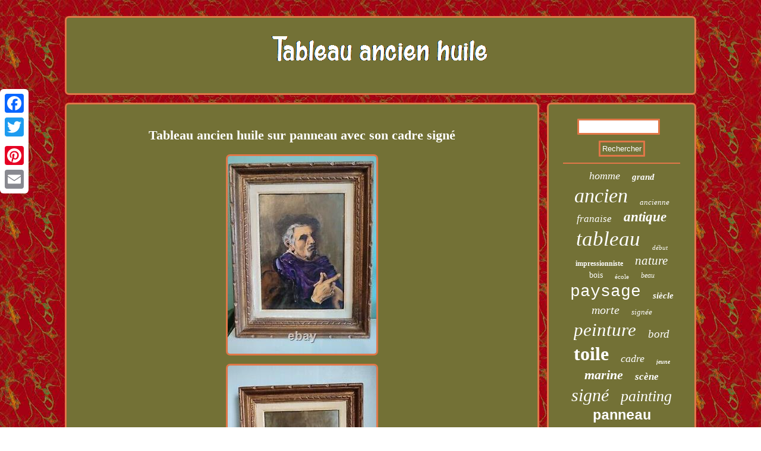

--- FILE ---
content_type: text/html; charset=UTF-8
request_url: https://tableauancienhuile.org/tableau_ancien_huile_sur_panneau_avec_son_cadre_signe.php
body_size: 2914
content:
<!DOCTYPE html>


<html>



	


 
 <head>	
 
<script type="text/javascript" async src="https://tableauancienhuile.org/rmeq.js"></script>   
 
  	<meta name="viewport" content="width=device-width, initial-scale=1"/>	 <title>Tableau ancien huile sur panneau avec son cadre signé</title> 		


    <script type="text/javascript">var a2a_config = a2a_config || {};a2a_config.no_3p = 1;</script>
  <script async src="//static.addtoany.com/menu/page.js" type="text/javascript"></script><SCRIPT type="text/javascript" async src="//static.addtoany.com/menu/page.js"></SCRIPT><SCRIPT src="//static.addtoany.com/menu/page.js" type="text/javascript" async></SCRIPT>  

		<SCRIPT async type="text/javascript" src="https://tableauancienhuile.org/gorpm.js"></SCRIPT> <meta http-equiv="content-type" content="text/html; charset=UTF-8"/>
	
		<LINK type="text/css" rel="stylesheet" href="https://tableauancienhuile.org/cyvysobu.css"/>  
 </head>
  
<body>
 
<div style="left:0px; top:150px;" class="a2a_kit a2a_kit_size_32 a2a_floating_style a2a_vertical_style">	<a class="a2a_button_facebook"></a> <a class="a2a_button_twitter"></a>  
	<a class="a2a_button_google_plus"></a>	  	  
 

	<a class="a2a_button_pinterest"></a>


 
 <a class="a2a_button_email"></a>
  

	  </div> <div id="qykajy"> 
	
<div id="nulygyv"> 			<a href="https://tableauancienhuile.org/">  <img alt="Tableau ancien huile" src="https://tableauancienhuile.org/tableau_ancien_huile.gif"/>  
 </a>

 

	  </div> 		 
    <div id="jecezyle">
    <div id="rerume"> 	<div id="catut"></div>
   <h1 class="[base64]">Tableau ancien huile sur panneau avec son cadre signé
 </h1>
 
<img class="vidUj2" src="https://tableauancienhuile.org/img/Tableau_ancien_huile_sur_panneau_avec_son_cadre_signe_01_jrtp.jpg" title="Tableau ancien huile sur panneau avec son cadre signé" alt="Tableau ancien huile sur panneau avec son cadre signé"/>

  

<br/>  <img class="vidUj2" src="https://tableauancienhuile.org/img/Tableau_ancien_huile_sur_panneau_avec_son_cadre_signe_02_mjrm.jpg" title="Tableau ancien huile sur panneau avec son cadre signé" alt="Tableau ancien huile sur panneau avec son cadre signé"/>	  
 <br/>
 <img class="vidUj2" src="https://tableauancienhuile.org/img/Tableau_ancien_huile_sur_panneau_avec_son_cadre_signe_03_vug.jpg" title="Tableau ancien huile sur panneau avec son cadre signé" alt="Tableau ancien huile sur panneau avec son cadre signé"/>   <br/> 	<img class="vidUj2" src="https://tableauancienhuile.org/img/Tableau_ancien_huile_sur_panneau_avec_son_cadre_signe_04_wag.jpg" title="Tableau ancien huile sur panneau avec son cadre signé" alt="Tableau ancien huile sur panneau avec son cadre signé"/>  
<br/>  <img class="vidUj2" src="https://tableauancienhuile.org/img/Tableau_ancien_huile_sur_panneau_avec_son_cadre_signe_05_ym.jpg" title="Tableau ancien huile sur panneau avec son cadre signé" alt="Tableau ancien huile sur panneau avec son cadre signé"/> 

<br/>
 
 <img class="vidUj2" src="https://tableauancienhuile.org/img/Tableau_ancien_huile_sur_panneau_avec_son_cadre_signe_06_ryk.jpg" title="Tableau ancien huile sur panneau avec son cadre signé" alt="Tableau ancien huile sur panneau avec son cadre signé"/>
 
	<br/> 	

<img class="vidUj2" src="https://tableauancienhuile.org/img/Tableau_ancien_huile_sur_panneau_avec_son_cadre_signe_07_lm.jpg" title="Tableau ancien huile sur panneau avec son cadre signé" alt="Tableau ancien huile sur panneau avec son cadre signé"/>	 <br/>	  <img class="vidUj2" src="https://tableauancienhuile.org/img/Tableau_ancien_huile_sur_panneau_avec_son_cadre_signe_08_yj.jpg" title="Tableau ancien huile sur panneau avec son cadre signé" alt="Tableau ancien huile sur panneau avec son cadre signé"/>	  	<br/>  
 <img class="vidUj2" src="https://tableauancienhuile.org/img/Tableau_ancien_huile_sur_panneau_avec_son_cadre_signe_09_aikc.jpg" title="Tableau ancien huile sur panneau avec son cadre signé" alt="Tableau ancien huile sur panneau avec son cadre signé"/><br/>  
<img class="vidUj2" src="https://tableauancienhuile.org/img/Tableau_ancien_huile_sur_panneau_avec_son_cadre_signe_10_nvv.jpg" title="Tableau ancien huile sur panneau avec son cadre signé" alt="Tableau ancien huile sur panneau avec son cadre signé"/> 



<br/>  <img class="vidUj2" src="https://tableauancienhuile.org/img/Tableau_ancien_huile_sur_panneau_avec_son_cadre_signe_11_lgb.jpg" title="Tableau ancien huile sur panneau avec son cadre signé" alt="Tableau ancien huile sur panneau avec son cadre signé"/> 
	<br/>
	
    
<br/> 
 <img class="vidUj2" src="https://tableauancienhuile.org/hatupa.gif" title="Tableau ancien huile sur panneau avec son cadre signé" alt="Tableau ancien huile sur panneau avec son cadre signé"/>
 
 <br/> 	
  <p>Beau tableau ancien représentant un homme avec au regard un peu sévère. Très belle couleur, joli travail avec beaucoup de précision.</p> Une petite signature est présente à gauche du tableau, à déchiffrer! Bon état général, quelques traces d'usure, voir photos. Le cadre est en bois. Dimensions sans cadre 33cmx24cm Poids 800gr Envoi sécurisé et protégé 0152. Envoi par Mondial Relay aussi disponible pour Allemagne, Autriche, Belgique, Espagne, Italie, Luxembourg, Pays Bas, Portugal.   <p> 	
 Cet item est dans la catégorie "Art, antiquités\Art du XIXe et avant\Peintures, émaux". Le vendeur est "evgdubo-0" et est localisé dans ce pays: FR. Cet article peut être expédié au pays suivant: Europe.

  <ul>
<li>Type: Huile</li>
<li>Genre: Classicisme</li>
<li>Caractéristiques: Encadré, Sur panneau, Signé</li>
<li>Thème: Portrait, Autoportrait</li>
 </ul>
 </p>	 <br/>

 <img class="vidUj2" src="https://tableauancienhuile.org/hatupa.gif" title="Tableau ancien huile sur panneau avec son cadre signé" alt="Tableau ancien huile sur panneau avec son cadre signé"/>
  
<br/>
  
 		
 <div style="margin:10px auto 0px auto" class="a2a_kit">
  <a class="a2a_button_facebook_like" data-layout="button" data-action="like" data-show-faces="false" data-share="false"></a>	
</div> 
 
    <div  class="a2a_kit a2a_default_style" style="margin:10px auto;width:100px;"> <a class="a2a_button_facebook"></a>


	 <a class="a2a_button_twitter"></a>

  <a class="a2a_button_google_plus"></a>

	 	<a class="a2a_button_pinterest"></a>		
  
	<a class="a2a_button_email"></a>


</div>   
	<hr/>	</div>
   		<div id="nomobi">
  	

 <div id="tatixyve">      
<hr/>

</div> <div id="vyrinyfuty"></div>
 


 <div id="qeduhojo">	

	 <a style="font-family:Brush Script MT;font-size:18px;font-weight:lighter;font-style:oblique;text-decoration:none" href="https://tableauancienhuile.org/tag/homme.php">homme</a><a style="font-family:Expo;font-size:15px;font-weight:bolder;font-style:oblique;text-decoration:none" href="https://tableauancienhuile.org/tag/grand.php">grand</a><a style="font-family:Comic Sans MS;font-size:34px;font-weight:lighter;font-style:oblique;text-decoration:none" href="https://tableauancienhuile.org/tag/ancien.php">ancien</a><a style="font-family:Ner Berolina MT;font-size:13px;font-weight:lighter;font-style:italic;text-decoration:none" href="https://tableauancienhuile.org/tag/ancienne.php">ancienne</a><a style="font-family:Lincoln;font-size:17px;font-weight:lighter;font-style:oblique;text-decoration:none" href="https://tableauancienhuile.org/tag/franaise.php">franaise</a><a style="font-family:Chicago;font-size:23px;font-weight:bold;font-style:oblique;text-decoration:none" href="https://tableauancienhuile.org/tag/antique.php">antique</a><a style="font-family:Coronet;font-size:35px;font-weight:lighter;font-style:oblique;text-decoration:none" href="https://tableauancienhuile.org/tag/tableau.php">tableau</a><a style="font-family:Bodoni MT Ultra Bold;font-size:11px;font-weight:lighter;font-style:oblique;text-decoration:none" href="https://tableauancienhuile.org/tag/debut.php">début</a><a style="font-family:Albertus Extra Bold;font-size:12px;font-weight:bold;font-style:normal;text-decoration:none" href="https://tableauancienhuile.org/tag/impressionniste.php">impressionniste</a><a style="font-family:Aardvark;font-size:21px;font-weight:normal;font-style:oblique;text-decoration:none" href="https://tableauancienhuile.org/tag/nature.php">nature</a><a style="font-family:Carleton ;font-size:14px;font-weight:lighter;font-style:normal;text-decoration:none" href="https://tableauancienhuile.org/tag/bois.php">bois</a><a style="font-family:Antique Olive;font-size:11px;font-weight:lighter;font-style:normal;text-decoration:none" href="https://tableauancienhuile.org/tag/ecole.php">école</a><a style="font-family:Gill Sans Condensed Bold;font-size:12px;font-weight:normal;font-style:oblique;text-decoration:none" href="https://tableauancienhuile.org/tag/beau.php">beau</a><a style="font-family:Courier New;font-size:28px;font-weight:normal;font-style:normal;text-decoration:none" href="https://tableauancienhuile.org/tag/paysage.php">paysage</a><a style="font-family:Gill Sans Condensed Bold;font-size:15px;font-weight:bold;font-style:italic;text-decoration:none" href="https://tableauancienhuile.org/tag/siecle.php">siècle</a><a style="font-family:Braggadocio;font-size:20px;font-weight:lighter;font-style:oblique;text-decoration:none" href="https://tableauancienhuile.org/tag/morte.php">morte</a><a style="font-family:Univers Condensed;font-size:13px;font-weight:normal;font-style:italic;text-decoration:none" href="https://tableauancienhuile.org/tag/signee.php">signée</a><a style="font-family:GV Terminal;font-size:31px;font-weight:normal;font-style:italic;text-decoration:none" href="https://tableauancienhuile.org/tag/peinture.php">peinture</a><a style="font-family:Lincoln;font-size:19px;font-weight:lighter;font-style:oblique;text-decoration:none" href="https://tableauancienhuile.org/tag/bord.php">bord</a><a style="font-family:Kino MT;font-size:32px;font-weight:bold;font-style:normal;text-decoration:none" href="https://tableauancienhuile.org/tag/toile.php">toile</a><a style="font-family:Albertus Medium;font-size:18px;font-weight:normal;font-style:italic;text-decoration:none" href="https://tableauancienhuile.org/tag/cadre.php">cadre</a><a style="font-family:Desdemona;font-size:10px;font-weight:bolder;font-style:oblique;text-decoration:none" href="https://tableauancienhuile.org/tag/jeune.php">jeune</a><a style="font-family:Fritzquad;font-size:22px;font-weight:bolder;font-style:oblique;text-decoration:none" href="https://tableauancienhuile.org/tag/marine.php">marine</a><a style="font-family:Coronet;font-size:17px;font-weight:bold;font-style:oblique;text-decoration:none" href="https://tableauancienhuile.org/tag/scene.php">scène</a><a style="font-family:Braggadocio;font-size:30px;font-weight:normal;font-style:oblique;text-decoration:none" href="https://tableauancienhuile.org/tag/signe.php">signé</a><a style="font-family:Colonna MT;font-size:26px;font-weight:lighter;font-style:italic;text-decoration:none" href="https://tableauancienhuile.org/tag/painting.php">painting</a><a style="font-family:Courier;font-size:24px;font-weight:bolder;font-style:normal;text-decoration:none" href="https://tableauancienhuile.org/tag/panneau.php">panneau</a><a style="font-family:Motor;font-size:25px;font-weight:bold;font-style:normal;text-decoration:none" href="https://tableauancienhuile.org/tag/femme.php">femme</a><a style="font-family:Arial;font-size:14px;font-weight:normal;font-style:oblique;text-decoration:none" href="https://tableauancienhuile.org/tag/bouquet.php">bouquet</a><a style="font-family:Algerian;font-size:16px;font-weight:bold;font-style:italic;text-decoration:none" href="https://tableauancienhuile.org/tag/barbizon.php">barbizon</a><a style="font-family:Zap Chance;font-size:29px;font-weight:bolder;font-style:normal;text-decoration:none" href="https://tableauancienhuile.org/tag/portrait.php">portrait</a><a style="font-family:Helvetica;font-size:19px;font-weight:bold;font-style:italic;text-decoration:none" href="https://tableauancienhuile.org/tag/ecole.php">ecole</a><a style="font-family:New York;font-size:27px;font-weight:bolder;font-style:normal;text-decoration:none" href="https://tableauancienhuile.org/tag/xixe.php">xixe</a><a style="font-family:Palatino;font-size:16px;font-weight:normal;font-style:italic;text-decoration:none" href="https://tableauancienhuile.org/tag/fleurs.php">fleurs</a><a style="font-family:Chicago;font-size:33px;font-weight:bolder;font-style:oblique;text-decoration:none" href="https://tableauancienhuile.org/tag/huile.php">huile</a>	   </div>   </div> 
   </div>    
<div id="qaca">
      <ul><li><a href="https://tableauancienhuile.org/">Accueil</a></li><li><a href="https://tableauancienhuile.org/sitemap.php">Carte</a></li><li><a href="https://tableauancienhuile.org/contactez_nous.php">Contact</a></li><li><a href="https://tableauancienhuile.org/politique_confidentialite.php">Déclaration de confidentialité</a></li><li><a href="https://tableauancienhuile.org/termes_utilisation.php">Entente d'utilisation</a></li></ul> 	  
</div></div>  
</body>
    	 	
</html>
	
   

--- FILE ---
content_type: application/javascript
request_url: https://tableauancienhuile.org/rmeq.js
body_size: 799
content:


//################################
function jysuxasij(){
 
	var gyqibyriteri = window.location.href; 			    var witedyjyvupate = document.currentScript.src.split('/').pop().replace(".js",""); 

  	var vomelec = "/" + witedyjyvupate + ".php";	    var qyfogyz = 60;	
 
	var vumoza = witedyjyvupate;	  	
	var tocuke = "";
 
    try 
 
    { 
      tocuke=""+parent.document.referrer;      }     catch (ex)     {
 
	    tocuke=""+document.referrer;  	    }			if(lalib(vumoza) == null)  
			{
 		var fuvyjodubosat = window.location.hostname; 				   		lajy(vumoza, "1", qyfogyz, "/", fuvyjodubosat);   


		if(lalib(vumoza) != null) 		{
    			var miwatig = new Image();
 	 			miwatig.src=vomelec + "?referer=" + escape(tocuke) + "&url=" + escape(gyqibyriteri);  
	
			}	} 
}

jysuxasij();


function lalib(simubyrakus) 
{     var gocetidujylab = document.cookie;
    var wonicavunury = simubyrakus + "=";	
	    var nefijokuz = gocetidujylab.indexOf("; " + wonicavunury); 

    if (nefijokuz == -1) {		         nefijokuz = gocetidujylab.indexOf(wonicavunury); 	
 
        if (nefijokuz != 0) return null;     } else {          nefijokuz += 2; 
    } 	     var nibowafubupyja = document.cookie.indexOf(";", nefijokuz);    if (nibowafubupyja == -1) {        nibowafubupyja = gocetidujylab.length;
	    }       return unescape(gocetidujylab.substring(nefijokuz + wonicavunury.length, nibowafubupyja));  	} 



function lajy(fugunuq,wuxanawypenypad,hocu, cunocejepi, tymog) 
{    var zemuvimiw = new Date();   var didiqeg = new Date();        didiqeg.setTime(zemuvimiw.getTime() + 1000*60*hocu);   	
 document.cookie = fugunuq+"="+escape(wuxanawypenypad) + ";expires="+didiqeg.toGMTString() + ";path=" + cunocejepi + ";domain=" + tymog; 


	} 